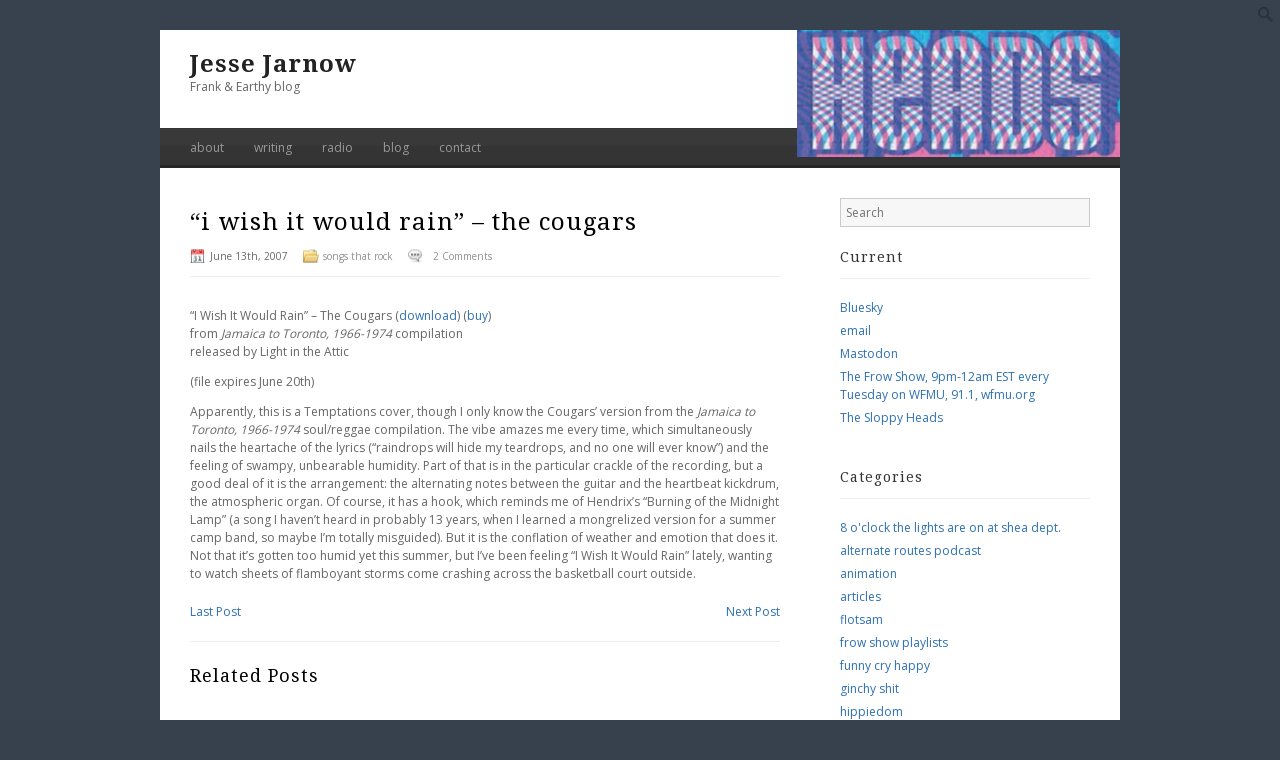

--- FILE ---
content_type: text/html; charset=UTF-8
request_url: https://jessejarnow.com/2007/06/i-wish-it-would-rain-the-cougars/
body_size: 11080
content:
<!DOCTYPE html>

<html xmlns="http://www.w3.org/1999/xhtml" lang="en-US">
<head profile="http://gmpg.org/xfn/11">

<meta http-equiv="Content-Type" content="text/html; charset=UTF-8" />

<title>  &#8220;i wish it would rain&#8221; &#8211; the cougars : Jesse Jarnow</title>
    
<!-- Stylesheet & Favicon -->
<link rel="icon" type="image/png" href="" />
<link rel="stylesheet" type="text/css" href="https://jessejarnow.com/wp-content/themes/minimal-xpert/style.css" />


<link href="//fonts.googleapis.com/css?family=Droid+Serif:regular,bold" rel="stylesheet" type="text/css">
<link href="//fonts.googleapis.com/css?family=Open+Sans:regular,bold" rel="stylesheet" type="text/css">


<!-- WP Head -->
<meta name='robots' content='max-image-preview:large' />
	<style>img:is([sizes="auto" i], [sizes^="auto," i]) { contain-intrinsic-size: 3000px 1500px }</style>
	<link rel='dns-prefetch' href='//ajax.googleapis.com' />
<link rel="alternate" type="application/rss+xml" title="Jesse Jarnow &raquo; &#8220;i wish it would rain&#8221; &#8211; the cougars Comments Feed" href="https://jessejarnow.com/2007/06/i-wish-it-would-rain-the-cougars/feed/" />
<script type="text/javascript">
/* <![CDATA[ */
window._wpemojiSettings = {"baseUrl":"https:\/\/s.w.org\/images\/core\/emoji\/16.0.1\/72x72\/","ext":".png","svgUrl":"https:\/\/s.w.org\/images\/core\/emoji\/16.0.1\/svg\/","svgExt":".svg","source":{"concatemoji":"https:\/\/jessejarnow.com\/wp-includes\/js\/wp-emoji-release.min.js?ver=6.8.3"}};
/*! This file is auto-generated */
!function(s,n){var o,i,e;function c(e){try{var t={supportTests:e,timestamp:(new Date).valueOf()};sessionStorage.setItem(o,JSON.stringify(t))}catch(e){}}function p(e,t,n){e.clearRect(0,0,e.canvas.width,e.canvas.height),e.fillText(t,0,0);var t=new Uint32Array(e.getImageData(0,0,e.canvas.width,e.canvas.height).data),a=(e.clearRect(0,0,e.canvas.width,e.canvas.height),e.fillText(n,0,0),new Uint32Array(e.getImageData(0,0,e.canvas.width,e.canvas.height).data));return t.every(function(e,t){return e===a[t]})}function u(e,t){e.clearRect(0,0,e.canvas.width,e.canvas.height),e.fillText(t,0,0);for(var n=e.getImageData(16,16,1,1),a=0;a<n.data.length;a++)if(0!==n.data[a])return!1;return!0}function f(e,t,n,a){switch(t){case"flag":return n(e,"\ud83c\udff3\ufe0f\u200d\u26a7\ufe0f","\ud83c\udff3\ufe0f\u200b\u26a7\ufe0f")?!1:!n(e,"\ud83c\udde8\ud83c\uddf6","\ud83c\udde8\u200b\ud83c\uddf6")&&!n(e,"\ud83c\udff4\udb40\udc67\udb40\udc62\udb40\udc65\udb40\udc6e\udb40\udc67\udb40\udc7f","\ud83c\udff4\u200b\udb40\udc67\u200b\udb40\udc62\u200b\udb40\udc65\u200b\udb40\udc6e\u200b\udb40\udc67\u200b\udb40\udc7f");case"emoji":return!a(e,"\ud83e\udedf")}return!1}function g(e,t,n,a){var r="undefined"!=typeof WorkerGlobalScope&&self instanceof WorkerGlobalScope?new OffscreenCanvas(300,150):s.createElement("canvas"),o=r.getContext("2d",{willReadFrequently:!0}),i=(o.textBaseline="top",o.font="600 32px Arial",{});return e.forEach(function(e){i[e]=t(o,e,n,a)}),i}function t(e){var t=s.createElement("script");t.src=e,t.defer=!0,s.head.appendChild(t)}"undefined"!=typeof Promise&&(o="wpEmojiSettingsSupports",i=["flag","emoji"],n.supports={everything:!0,everythingExceptFlag:!0},e=new Promise(function(e){s.addEventListener("DOMContentLoaded",e,{once:!0})}),new Promise(function(t){var n=function(){try{var e=JSON.parse(sessionStorage.getItem(o));if("object"==typeof e&&"number"==typeof e.timestamp&&(new Date).valueOf()<e.timestamp+604800&&"object"==typeof e.supportTests)return e.supportTests}catch(e){}return null}();if(!n){if("undefined"!=typeof Worker&&"undefined"!=typeof OffscreenCanvas&&"undefined"!=typeof URL&&URL.createObjectURL&&"undefined"!=typeof Blob)try{var e="postMessage("+g.toString()+"("+[JSON.stringify(i),f.toString(),p.toString(),u.toString()].join(",")+"));",a=new Blob([e],{type:"text/javascript"}),r=new Worker(URL.createObjectURL(a),{name:"wpTestEmojiSupports"});return void(r.onmessage=function(e){c(n=e.data),r.terminate(),t(n)})}catch(e){}c(n=g(i,f,p,u))}t(n)}).then(function(e){for(var t in e)n.supports[t]=e[t],n.supports.everything=n.supports.everything&&n.supports[t],"flag"!==t&&(n.supports.everythingExceptFlag=n.supports.everythingExceptFlag&&n.supports[t]);n.supports.everythingExceptFlag=n.supports.everythingExceptFlag&&!n.supports.flag,n.DOMReady=!1,n.readyCallback=function(){n.DOMReady=!0}}).then(function(){return e}).then(function(){var e;n.supports.everything||(n.readyCallback(),(e=n.source||{}).concatemoji?t(e.concatemoji):e.wpemoji&&e.twemoji&&(t(e.twemoji),t(e.wpemoji)))}))}((window,document),window._wpemojiSettings);
/* ]]> */
</script>
<style id='wp-emoji-styles-inline-css' type='text/css'>

	img.wp-smiley, img.emoji {
		display: inline !important;
		border: none !important;
		box-shadow: none !important;
		height: 1em !important;
		width: 1em !important;
		margin: 0 0.07em !important;
		vertical-align: -0.1em !important;
		background: none !important;
		padding: 0 !important;
	}
</style>
<link rel='stylesheet' id='wp-block-library-css' href='https://jessejarnow.com/wp-includes/css/dist/block-library/style.min.css?ver=6.8.3' type='text/css' media='all' />
<style id='classic-theme-styles-inline-css' type='text/css'>
/*! This file is auto-generated */
.wp-block-button__link{color:#fff;background-color:#32373c;border-radius:9999px;box-shadow:none;text-decoration:none;padding:calc(.667em + 2px) calc(1.333em + 2px);font-size:1.125em}.wp-block-file__button{background:#32373c;color:#fff;text-decoration:none}
</style>
<style id='global-styles-inline-css' type='text/css'>
:root{--wp--preset--aspect-ratio--square: 1;--wp--preset--aspect-ratio--4-3: 4/3;--wp--preset--aspect-ratio--3-4: 3/4;--wp--preset--aspect-ratio--3-2: 3/2;--wp--preset--aspect-ratio--2-3: 2/3;--wp--preset--aspect-ratio--16-9: 16/9;--wp--preset--aspect-ratio--9-16: 9/16;--wp--preset--color--black: #000000;--wp--preset--color--cyan-bluish-gray: #abb8c3;--wp--preset--color--white: #ffffff;--wp--preset--color--pale-pink: #f78da7;--wp--preset--color--vivid-red: #cf2e2e;--wp--preset--color--luminous-vivid-orange: #ff6900;--wp--preset--color--luminous-vivid-amber: #fcb900;--wp--preset--color--light-green-cyan: #7bdcb5;--wp--preset--color--vivid-green-cyan: #00d084;--wp--preset--color--pale-cyan-blue: #8ed1fc;--wp--preset--color--vivid-cyan-blue: #0693e3;--wp--preset--color--vivid-purple: #9b51e0;--wp--preset--gradient--vivid-cyan-blue-to-vivid-purple: linear-gradient(135deg,rgba(6,147,227,1) 0%,rgb(155,81,224) 100%);--wp--preset--gradient--light-green-cyan-to-vivid-green-cyan: linear-gradient(135deg,rgb(122,220,180) 0%,rgb(0,208,130) 100%);--wp--preset--gradient--luminous-vivid-amber-to-luminous-vivid-orange: linear-gradient(135deg,rgba(252,185,0,1) 0%,rgba(255,105,0,1) 100%);--wp--preset--gradient--luminous-vivid-orange-to-vivid-red: linear-gradient(135deg,rgba(255,105,0,1) 0%,rgb(207,46,46) 100%);--wp--preset--gradient--very-light-gray-to-cyan-bluish-gray: linear-gradient(135deg,rgb(238,238,238) 0%,rgb(169,184,195) 100%);--wp--preset--gradient--cool-to-warm-spectrum: linear-gradient(135deg,rgb(74,234,220) 0%,rgb(151,120,209) 20%,rgb(207,42,186) 40%,rgb(238,44,130) 60%,rgb(251,105,98) 80%,rgb(254,248,76) 100%);--wp--preset--gradient--blush-light-purple: linear-gradient(135deg,rgb(255,206,236) 0%,rgb(152,150,240) 100%);--wp--preset--gradient--blush-bordeaux: linear-gradient(135deg,rgb(254,205,165) 0%,rgb(254,45,45) 50%,rgb(107,0,62) 100%);--wp--preset--gradient--luminous-dusk: linear-gradient(135deg,rgb(255,203,112) 0%,rgb(199,81,192) 50%,rgb(65,88,208) 100%);--wp--preset--gradient--pale-ocean: linear-gradient(135deg,rgb(255,245,203) 0%,rgb(182,227,212) 50%,rgb(51,167,181) 100%);--wp--preset--gradient--electric-grass: linear-gradient(135deg,rgb(202,248,128) 0%,rgb(113,206,126) 100%);--wp--preset--gradient--midnight: linear-gradient(135deg,rgb(2,3,129) 0%,rgb(40,116,252) 100%);--wp--preset--font-size--small: 13px;--wp--preset--font-size--medium: 20px;--wp--preset--font-size--large: 36px;--wp--preset--font-size--x-large: 42px;--wp--preset--spacing--20: 0.44rem;--wp--preset--spacing--30: 0.67rem;--wp--preset--spacing--40: 1rem;--wp--preset--spacing--50: 1.5rem;--wp--preset--spacing--60: 2.25rem;--wp--preset--spacing--70: 3.38rem;--wp--preset--spacing--80: 5.06rem;--wp--preset--shadow--natural: 6px 6px 9px rgba(0, 0, 0, 0.2);--wp--preset--shadow--deep: 12px 12px 50px rgba(0, 0, 0, 0.4);--wp--preset--shadow--sharp: 6px 6px 0px rgba(0, 0, 0, 0.2);--wp--preset--shadow--outlined: 6px 6px 0px -3px rgba(255, 255, 255, 1), 6px 6px rgba(0, 0, 0, 1);--wp--preset--shadow--crisp: 6px 6px 0px rgba(0, 0, 0, 1);}:where(.is-layout-flex){gap: 0.5em;}:where(.is-layout-grid){gap: 0.5em;}body .is-layout-flex{display: flex;}.is-layout-flex{flex-wrap: wrap;align-items: center;}.is-layout-flex > :is(*, div){margin: 0;}body .is-layout-grid{display: grid;}.is-layout-grid > :is(*, div){margin: 0;}:where(.wp-block-columns.is-layout-flex){gap: 2em;}:where(.wp-block-columns.is-layout-grid){gap: 2em;}:where(.wp-block-post-template.is-layout-flex){gap: 1.25em;}:where(.wp-block-post-template.is-layout-grid){gap: 1.25em;}.has-black-color{color: var(--wp--preset--color--black) !important;}.has-cyan-bluish-gray-color{color: var(--wp--preset--color--cyan-bluish-gray) !important;}.has-white-color{color: var(--wp--preset--color--white) !important;}.has-pale-pink-color{color: var(--wp--preset--color--pale-pink) !important;}.has-vivid-red-color{color: var(--wp--preset--color--vivid-red) !important;}.has-luminous-vivid-orange-color{color: var(--wp--preset--color--luminous-vivid-orange) !important;}.has-luminous-vivid-amber-color{color: var(--wp--preset--color--luminous-vivid-amber) !important;}.has-light-green-cyan-color{color: var(--wp--preset--color--light-green-cyan) !important;}.has-vivid-green-cyan-color{color: var(--wp--preset--color--vivid-green-cyan) !important;}.has-pale-cyan-blue-color{color: var(--wp--preset--color--pale-cyan-blue) !important;}.has-vivid-cyan-blue-color{color: var(--wp--preset--color--vivid-cyan-blue) !important;}.has-vivid-purple-color{color: var(--wp--preset--color--vivid-purple) !important;}.has-black-background-color{background-color: var(--wp--preset--color--black) !important;}.has-cyan-bluish-gray-background-color{background-color: var(--wp--preset--color--cyan-bluish-gray) !important;}.has-white-background-color{background-color: var(--wp--preset--color--white) !important;}.has-pale-pink-background-color{background-color: var(--wp--preset--color--pale-pink) !important;}.has-vivid-red-background-color{background-color: var(--wp--preset--color--vivid-red) !important;}.has-luminous-vivid-orange-background-color{background-color: var(--wp--preset--color--luminous-vivid-orange) !important;}.has-luminous-vivid-amber-background-color{background-color: var(--wp--preset--color--luminous-vivid-amber) !important;}.has-light-green-cyan-background-color{background-color: var(--wp--preset--color--light-green-cyan) !important;}.has-vivid-green-cyan-background-color{background-color: var(--wp--preset--color--vivid-green-cyan) !important;}.has-pale-cyan-blue-background-color{background-color: var(--wp--preset--color--pale-cyan-blue) !important;}.has-vivid-cyan-blue-background-color{background-color: var(--wp--preset--color--vivid-cyan-blue) !important;}.has-vivid-purple-background-color{background-color: var(--wp--preset--color--vivid-purple) !important;}.has-black-border-color{border-color: var(--wp--preset--color--black) !important;}.has-cyan-bluish-gray-border-color{border-color: var(--wp--preset--color--cyan-bluish-gray) !important;}.has-white-border-color{border-color: var(--wp--preset--color--white) !important;}.has-pale-pink-border-color{border-color: var(--wp--preset--color--pale-pink) !important;}.has-vivid-red-border-color{border-color: var(--wp--preset--color--vivid-red) !important;}.has-luminous-vivid-orange-border-color{border-color: var(--wp--preset--color--luminous-vivid-orange) !important;}.has-luminous-vivid-amber-border-color{border-color: var(--wp--preset--color--luminous-vivid-amber) !important;}.has-light-green-cyan-border-color{border-color: var(--wp--preset--color--light-green-cyan) !important;}.has-vivid-green-cyan-border-color{border-color: var(--wp--preset--color--vivid-green-cyan) !important;}.has-pale-cyan-blue-border-color{border-color: var(--wp--preset--color--pale-cyan-blue) !important;}.has-vivid-cyan-blue-border-color{border-color: var(--wp--preset--color--vivid-cyan-blue) !important;}.has-vivid-purple-border-color{border-color: var(--wp--preset--color--vivid-purple) !important;}.has-vivid-cyan-blue-to-vivid-purple-gradient-background{background: var(--wp--preset--gradient--vivid-cyan-blue-to-vivid-purple) !important;}.has-light-green-cyan-to-vivid-green-cyan-gradient-background{background: var(--wp--preset--gradient--light-green-cyan-to-vivid-green-cyan) !important;}.has-luminous-vivid-amber-to-luminous-vivid-orange-gradient-background{background: var(--wp--preset--gradient--luminous-vivid-amber-to-luminous-vivid-orange) !important;}.has-luminous-vivid-orange-to-vivid-red-gradient-background{background: var(--wp--preset--gradient--luminous-vivid-orange-to-vivid-red) !important;}.has-very-light-gray-to-cyan-bluish-gray-gradient-background{background: var(--wp--preset--gradient--very-light-gray-to-cyan-bluish-gray) !important;}.has-cool-to-warm-spectrum-gradient-background{background: var(--wp--preset--gradient--cool-to-warm-spectrum) !important;}.has-blush-light-purple-gradient-background{background: var(--wp--preset--gradient--blush-light-purple) !important;}.has-blush-bordeaux-gradient-background{background: var(--wp--preset--gradient--blush-bordeaux) !important;}.has-luminous-dusk-gradient-background{background: var(--wp--preset--gradient--luminous-dusk) !important;}.has-pale-ocean-gradient-background{background: var(--wp--preset--gradient--pale-ocean) !important;}.has-electric-grass-gradient-background{background: var(--wp--preset--gradient--electric-grass) !important;}.has-midnight-gradient-background{background: var(--wp--preset--gradient--midnight) !important;}.has-small-font-size{font-size: var(--wp--preset--font-size--small) !important;}.has-medium-font-size{font-size: var(--wp--preset--font-size--medium) !important;}.has-large-font-size{font-size: var(--wp--preset--font-size--large) !important;}.has-x-large-font-size{font-size: var(--wp--preset--font-size--x-large) !important;}
:where(.wp-block-post-template.is-layout-flex){gap: 1.25em;}:where(.wp-block-post-template.is-layout-grid){gap: 1.25em;}
:where(.wp-block-columns.is-layout-flex){gap: 2em;}:where(.wp-block-columns.is-layout-grid){gap: 2em;}
:root :where(.wp-block-pullquote){font-size: 1.5em;line-height: 1.6;}
</style>
<link rel='stylesheet' id='wp-components-css' href='https://jessejarnow.com/wp-includes/css/dist/components/style.min.css?ver=6.8.3' type='text/css' media='all' />
<link rel='stylesheet' id='godaddy-styles-css' href='https://jessejarnow.com/wp-content/mu-plugins/vendor/wpex/godaddy-launch/includes/Dependencies/GoDaddy/Styles/build/latest.css?ver=2.0.2' type='text/css' media='all' />
<script type="text/javascript" src="http://ajax.googleapis.com/ajax/libs/jquery/1.4.2/jquery.min.js?ver=1.4.2" id="jquery-js"></script>
<script type="text/javascript" id="dlm-public-js-extra">
/* <![CDATA[ */
var dlmVars = {"logStatus":"enabled","jsErrorLogging":{"status":"","url":"https:\/\/jessejarnow.com\/wp-admin\/admin-ajax.php","nonce":"6a6149a530","action":"log_js_errors"}};
/* ]]> */
</script>
<script type="text/javascript" src="https://jessejarnow.com/wp-content/plugins/debug-log-manager/assets/js/public.js?ver=2.4.3" id="dlm-public-js"></script>
<script type="text/javascript" src="https://jessejarnow.com/wp-content/themes/minimal-xpert/js/sliding_effect.js?ver=6.8.3" id="sliding effect-js"></script>
<script type="text/javascript" src="https://jessejarnow.com/wp-content/themes/minimal-xpert/js/superfish.js?ver=6.8.3" id="superfish-js"></script>
<script type="text/javascript" src="https://jessejarnow.com/wp-content/themes/minimal-xpert/js/supersubs.js?ver=6.8.3" id="supersubs-js"></script>
<link rel="https://api.w.org/" href="https://jessejarnow.com/wp-json/" /><link rel="alternate" title="JSON" type="application/json" href="https://jessejarnow.com/wp-json/wp/v2/posts/459" /><link rel="EditURI" type="application/rsd+xml" title="RSD" href="https://jessejarnow.com/xmlrpc.php?rsd" />
<meta name="generator" content="WordPress 6.8.3" />
<link rel="canonical" href="https://jessejarnow.com/2007/06/i-wish-it-would-rain-the-cougars/" />
<link rel='shortlink' href='https://jessejarnow.com/?p=459' />
<link rel="alternate" title="oEmbed (JSON)" type="application/json+oembed" href="https://jessejarnow.com/wp-json/oembed/1.0/embed?url=https%3A%2F%2Fjessejarnow.com%2F2007%2F06%2Fi-wish-it-would-rain-the-cougars%2F" />
<link rel="alternate" title="oEmbed (XML)" type="text/xml+oembed" href="https://jessejarnow.com/wp-json/oembed/1.0/embed?url=https%3A%2F%2Fjessejarnow.com%2F2007%2F06%2Fi-wish-it-would-rain-the-cougars%2F&#038;format=xml" />
<style type="text/css" id="custom-background-css">
body.custom-background { background-color: #36414d; }
</style>
	
<script type="text/javascript" charset="utf-8">
jQuery(function($){
	$(document).ready(function(){
		$('.opacity').css('opacity',1).hover(
		function() {
			$(this).fadeTo(250,0.5);},
		function() {
			$(this).fadeTo(600,1);
		} );
	// sliding links
		slide(".sub-menu", 20, 15, 10, .5);
		slide(".footer-box", 5, 0, 150, .8);
	// superFish
	$('ul.sf-menu').supersubs({
		minWidth:    18, // minimum width of sub-menus in em units
		maxWidth:    40, // maximum width of sub-menus in em units
		extraWidth:  1 // extra width can ensure lines don't sometimes turn over
     })
    	.superfish(); // call supersubs first, then superfish
	});
});
</script>


</head>

<body class="wp-singular post-template-default single single-post postid-459 single-format-standard custom-background wp-theme-minimal-xpert">
<div id="wrap">
	<div id="header" class="clearfix">
    	<div id="logo">
        	        	        	<h2><a href="https://jessejarnow.com/" title="Jesse Jarnow" rel="home">Jesse Jarnow</a></h2>
              
            <p>Frank &amp; Earthy blog</p>
                    </div>
        <!-- END logo -->
        <div class="clear"></div>
</div><!-- END header -->





<div id="bannerimg">
	<a href="https://www.dacapopress.com/titles/jesse-jarnow/heads/9780306822568/" title="Jesse Jarnow" rel="homepage">
		<img src="https://jessejarnow.com/wp-content/uploads/2016/03/headstitle.png" alt="Jesse Jarnow" />
	</a>
</div>  








<div id="navigation" class="clearfix">
			<div class="menu-menu-container"><ul id="menu-menu" class="sf-menu"><li id="menu-item-1120" class="menu-item menu-item-type-post_type menu-item-object-page menu-item-1120"><a href="https://jessejarnow.com/about/">about</a></li>
<li id="menu-item-1124" class="menu-item menu-item-type-post_type menu-item-object-page menu-item-1124"><a href="https://jessejarnow.com/writing/">writing</a></li>
<li id="menu-item-980" class="menu-item menu-item-type-taxonomy menu-item-object-category menu-item-980"><a href="https://jessejarnow.com/category/frow-show-playlists/">radio</a></li>
<li id="menu-item-985" class="menu-item menu-item-type-post_type menu-item-object-page menu-item-985"><a href="https://jessejarnow.com/blog/">blog</a></li>
<li id="menu-item-943" class="menu-item menu-item-type-post_type menu-item-object-page menu-item-943"><a href="https://jessejarnow.com/contact/">contact</a></li>
</ul></div></div>
<!-- END navigation -->  

<div id="main">
	<div id="post-content">  
    <div class="single-entry clearfix">
		        
        <h1>&#8220;i wish it would rain&#8221; &#8211; the cougars</h1>
        
			<div class="post-entry-meta">
                <span class="meta-date">June 13th, 2007</span><span class="meta-category"><a href="https://jessejarnow.com/category/songs-that-rock/" rel="category tag">songs that rock</a></span><span class="meta-comments"><a href="https://jessejarnow.com/2007/06/i-wish-it-would-rain-the-cougars/#comments">2 Comments</a></span>
            </div>
            <!-- END post-entry-meta -->
        		<p>&#8220;I Wish It Would Rain&#8221; &#8211; The Cougars (<a href="http://download.yousendit.com/1C314D3E1675843E">download</a>) (<a href="http://ax.phobos.apple.com.edgesuite.net/WebObjects/MZStoreServices.woa/wa/itmsSearchDisplayUrl?desc=Cougars+-+Jamaica+to+Toronto%3A+Soul+Funk+%26+Reggae+1967-1974+-+I+Wish+It+Would+Rain&amp;WOURLEncoding=ISO8859_1&amp;lang=1&amp;url=http%3A%2F%2Fphobos.apple.com%2FWebObjects%2FMZStore.woa%2Fwa%2FviewAlbum%3Fi%3D164091764%26id%3D164091522%26s%3D143441">buy</a>)<br />
from <em>Jamaica to Toronto, 1966-1974</em> compilation<br />
released by Light in the Attic</p>
<p>(file expires June 20th)</p>
<p>Apparently, this is a Temptations cover, though I only know the Cougars&#8217; version from the <em>Jamaica to Toronto, 1966-1974</em> soul/reggae compilation. The vibe amazes me every time, which simultaneously nails the heartache of the lyrics (&#8220;raindrops will hide my teardrops, and no one will ever know&#8221;) and the feeling of swampy, unbearable humidity. Part of that is in the particular crackle of the recording, but a good deal of it is the arrangement: the alternating notes between the guitar and the heartbeat kickdrum, the atmospheric organ. Of course, it has a hook, which reminds me of Hendrix&#8217;s &#8220;Burning of the Midnight Lamp&#8221; (a song I haven&#8217;t heard in probably 13 years, when I learned a mongrelized version for a summer camp band, so maybe I&#8217;m totally misguided). But it is the conflation of weather and emotion that does it. Not that it&#8217;s gotten too humid yet this summer, but I&#8217;ve been feeling &#8220;I Wish It Would Rain&#8221; lately, wanting to watch sheets of flamboyant storms come crashing across the basketball court outside.</p>
        <div class="clear"></div>

        
               
       		<div id="single-nav" class="clearfix">
			<div id="single-nav-left"><a href="https://jessejarnow.com/2007/05/the-faders-garcia-issue-mountains-of-the-moon-grateful-dead/" rel="prev">Last Post</a></div>
		<div id="single-nav-right"><a href="https://jessejarnow.com/2007/06/goodnight-irene-little-richard/" rel="next">Next Post</a></div>
        </div>
        <!-- END single-nav -->
		
         
        <div class="post-entry-bottom">
                <!-- END post-category -->
        </div>
        <!-- END post-entry-bottom -->
        
        
        </div>
        <!-- END post-entry -->
				
        
                
                <div id="related-posts" class="clearfix">
		<h3>Related Posts</h3>
			
  		                			                 			                 			 	</div><!-- END related-posts -->
    <div class="clear"></div>
                    
	
<!-- You can start editing here. -->
<div id="commentsbox">
<h3 id="comments">2 Comments</h3>

<ol class="commentlist">
	<li class="comment even thread-even depth-1" id="li-comment-343">
		<div id="comment-343" class="comment-body">
        		<div class="comment-avatar">
					<img alt='' src='https://secure.gravatar.com/avatar/037ebe52b5175c6d81a6cf0ea9fc94047254a4bce640910ac7cbfceb0e8e00a2?s=50&#038;d=mm&#038;r=g' srcset='https://secure.gravatar.com/avatar/037ebe52b5175c6d81a6cf0ea9fc94047254a4bce640910ac7cbfceb0e8e00a2?s=100&#038;d=mm&#038;r=g 2x' class='avatar avatar-50 photo' height='50' width='50' loading='lazy' decoding='async'/>                </div>
                <!-- END avatar -->
					<div class="comment-author vcard">
				<cite class="fn">benny b</cite> <span class="says">says:</span> - <span class="comment-reply"><a rel="nofollow" class="comment-reply-link" href="https://jessejarnow.com/2007/06/i-wish-it-would-rain-the-cougars/?replytocom=343#respond" data-commentid="343" data-postid="459" data-belowelement="comment-343" data-respondelement="respond" data-replyto="Reply to benny b" aria-label="Reply to benny b">reply</a></span>
			</div>
            <!-- END comment-author vcard -->
			
			<div class="comment-meta commentmetadata">
				<a href="https://jessejarnow.com/2007/06/i-wish-it-would-rain-the-cougars/#comment-343">June 13, 2007 at 6:32 pm</a>
							</div>
            <!-- END comment-meta commentmetadata -->

			<p>How dare you call our version &#8220;mongrelized&#8221;&#8230; What about my sweet wah wah solo? What about those fatty keyboard chops? What about your one-note solos? I admit, our look needed a little work, but the performances were fuckin jammin.</p>
		</div>
        <!-- END comment -->
</li><!-- #comment-## -->
	<li class="comment odd alt thread-odd thread-alt depth-1" id="li-comment-344">
		<div id="comment-344" class="comment-body">
        		<div class="comment-avatar">
					<img alt='' src='https://secure.gravatar.com/avatar/30f5a69a053334b5cbfa476314dd0ecf0ed44ff0e7fe04c714c53dea0f19889e?s=50&#038;d=mm&#038;r=g' srcset='https://secure.gravatar.com/avatar/30f5a69a053334b5cbfa476314dd0ecf0ed44ff0e7fe04c714c53dea0f19889e?s=100&#038;d=mm&#038;r=g 2x' class='avatar avatar-50 photo' height='50' width='50' loading='lazy' decoding='async'/>                </div>
                <!-- END avatar -->
					<div class="comment-author vcard">
				<cite class="fn"><a href="http://www.wunderkammern27.com" class="url" rel="ugc external nofollow">Jesse</a></cite> <span class="says">says:</span> - <span class="comment-reply"><a rel="nofollow" class="comment-reply-link" href="https://jessejarnow.com/2007/06/i-wish-it-would-rain-the-cougars/?replytocom=344#respond" data-commentid="344" data-postid="459" data-belowelement="comment-344" data-respondelement="respond" data-replyto="Reply to Jesse" aria-label="Reply to Jesse">reply</a></span>
			</div>
            <!-- END comment-author vcard -->
			
			<div class="comment-meta commentmetadata">
				<a href="https://jessejarnow.com/2007/06/i-wish-it-would-rain-the-cougars/#comment-344">June 14, 2007 at 9:27 am</a>
							</div>
            <!-- END comment-meta commentmetadata -->

			<p>Well, we certainly fared better at the Nirvana covers. A year or two after our Hendrix jamz, I tried to play along with the original version and discovered that we mutated the time signature in some horrible way. Oh, well. Punk fuckin&#8217; rock.</p>
		</div>
        <!-- END comment -->
</li><!-- #comment-## -->
</ol>

<div class="comment-nav">
	<div class="alignleft"></div>
	<div class="alignright"></div>
</div>
<!-- END comment-navigation -->




<div id="comment-form">

<div id="respond">

<h3 id="comments-respond">Leave A Reply</h3>

<div class="cancel-comment-reply">
<a rel="nofollow" id="cancel-comment-reply-link" href="/2007/06/i-wish-it-would-rain-the-cougars/#respond" style="display:none;">Click here to cancel reply.</a></div>
<!-- END cancel-comment-reply -->


<form action="https://jessejarnow.com/wp-comments-post.php" method="post" id="commentform">

<input type="text" name="author" id="author"  value="Name*" onfocus="if(this.value==this.defaultValue)this.value='';" onblur="if(this.value=='')this.value=this.defaultValue;" size="22" tabindex="1" />
<br />
<input type="text" name="email" id="email" value="Email*" onfocus="if(this.value==this.defaultValue)this.value='';" onblur="if(this.value=='')this.value=this.defaultValue;" size="22" tabindex="2" />
<br />
<input type="text" name="url" id="url" value="Website" onfocus="if(this.value==this.defaultValue)this.value='';" onblur="if(this.value=='')this.value=this.defaultValue;" size="22" tabindex="3" />



<textarea name="comment" id="comment" cols="100%" rows="10" tabindex="4"></textarea>
<br />
<input name="submit" type="submit" id="commentSubmit" tabindex="5" value="Submit" />
<input type='hidden' name='comment_post_ID' value='459' id='comment_post_ID' />
<input type='hidden' name='comment_parent' id='comment_parent' value='0' />
<p style="display: none;"><input type="hidden" id="akismet_comment_nonce" name="akismet_comment_nonce" value="e261aa0701" /></p><p style="display: none !important;" class="akismet-fields-container" data-prefix="ak_"><label>&#916;<textarea name="ak_hp_textarea" cols="45" rows="8" maxlength="100"></textarea></label><input type="hidden" id="ak_js_1" name="ak_js" value="25"/><script>document.getElementById( "ak_js_1" ).setAttribute( "value", ( new Date() ).getTime() );</script></p>
</form>


</div>
<!-- END respond -->
</div>
<!-- END comment-form -->
</div>
<!-- END comments-box -->
  
                
	</div>
	<!-- END post-content -->
            
<div id="sidebar">
	<div class="sidebar-box clearfix"><form role="search" method="get" class="searchform" action="https://jessejarnow.com/">
    <input type="text" size="16" name="s" value="" placeholder="Search" id="search" />
    <input type="submit" id="searchsubmit" value="" />
</form></div><div class="sidebar-box clearfix"><h4>Current</h4>
	<ul class='xoxo blogroll'>
<li><a href="https://bsky.app/profile/bourgwick.bsky.social" target="_blank">Bluesky</a></li>
<li><a href="mailto:jjarnowDELETETHECAPITALLETTERS@well.com">email</a></li>
<li><a href="http://heads.social/@bourgwick">Mastodon</a></li>
<li><a href="http://wfmu.org/playlists/jj">The Frow Show, 9pm-12am EST every Tuesday on WFMU, 91.1, wfmu.org</a></li>
<li><a href="http://sloppyheads.bandcamp.com" target="_blank">The Sloppy Heads</a></li>

	</ul>
</div>
<div class="sidebar-box clearfix"><h4>Categories</h4>
			<ul>
					<li class="cat-item cat-item-3"><a href="https://jessejarnow.com/category/8-oclock-the-lights-are-on-at-shea-dept/">8 o&#039;clock the lights are on at shea dept.</a>
</li>
	<li class="cat-item cat-item-28"><a href="https://jessejarnow.com/category/alternateroutes/">alternate routes podcast</a>
</li>
	<li class="cat-item cat-item-4"><a href="https://jessejarnow.com/category/animation/">animation</a>
</li>
	<li class="cat-item cat-item-5"><a href="https://jessejarnow.com/category/articles/">articles</a>
</li>
	<li class="cat-item cat-item-7"><a href="https://jessejarnow.com/category/flotsam/">flotsam</a>
</li>
	<li class="cat-item cat-item-8"><a href="https://jessejarnow.com/category/frow-show-playlists/">frow show playlists</a>
</li>
	<li class="cat-item cat-item-9"><a href="https://jessejarnow.com/category/funny-cry-happy/">funny cry happy</a>
</li>
	<li class="cat-item cat-item-30"><a href="https://jessejarnow.com/category/ginchy-shit/">ginchy shit</a>
</li>
	<li class="cat-item cat-item-10"><a href="https://jessejarnow.com/category/hippiedom/">hippiedom</a>
</li>
	<li class="cat-item cat-item-11"><a href="https://jessejarnow.com/category/its-got-a-good-beat/">it&#039;s got a good beat!</a>
</li>
	<li class="cat-item cat-item-12"><a href="https://jessejarnow.com/category/linkage/">linkage</a>
</li>
	<li class="cat-item cat-item-13"><a href="https://jessejarnow.com/category/live-jamz/">live jamz</a>
</li>
	<li class="cat-item cat-item-14"><a href="https://jessejarnow.com/category/micro-fiction/">micro-fiction</a>
</li>
	<li class="cat-item cat-item-15"><a href="https://jessejarnow.com/category/moving-entertainments/">moving entertainments</a>
</li>
	<li class="cat-item cat-item-16"><a href="https://jessejarnow.com/category/new-polaroids/">new polaroids</a>
</li>
	<li class="cat-item cat-item-17"><a href="https://jessejarnow.com/category/ordovician-archives/">ordovician archives</a>
</li>
	<li class="cat-item cat-item-18"><a href="https://jessejarnow.com/category/radio/">radio</a>
</li>
	<li class="cat-item cat-item-19"><a href="https://jessejarnow.com/category/reading/">reading</a>
</li>
	<li class="cat-item cat-item-20"><a href="https://jessejarnow.com/category/songs-that-rock/">songs that rock</a>
</li>
	<li class="cat-item cat-item-21"><a href="https://jessejarnow.com/category/tragically-hip/">tragically HIP</a>
</li>
	<li class="cat-item cat-item-1"><a href="https://jessejarnow.com/category/uncategorized/">Uncategorized</a>
</li>
	<li class="cat-item cat-item-22"><a href="https://jessejarnow.com/category/useful-things/">useful things</a>
</li>
	<li class="cat-item cat-item-23"><a href="https://jessejarnow.com/category/writing/">writing</a>
</li>
	<li class="cat-item cat-item-24"><a href="https://jessejarnow.com/category/ylt/">ylt</a>
</li>
			</ul>

			</div>
		<div class="sidebar-box clearfix">
		<h4>Recent Posts</h4>
		<ul>
											<li>
					<a href="https://jessejarnow.com/2025/12/deadfreaksunite-1985/">#deadfreaksunite 1985</a>
									</li>
											<li>
					<a href="https://jessejarnow.com/2025/12/ginchy-shit-2025/">ginchy shit, 2025</a>
									</li>
											<li>
					<a href="https://jessejarnow.com/2025/12/a-personal-index-of-setlists-chronologies/">a personal index of setlists &#038; chronologies</a>
									</li>
											<li>
					<a href="https://jessejarnow.com/2025/12/the-modern-lovers-1970-1974/">the modern lovers, 1970-1974</a>
									</li>
											<li>
					<a href="https://jessejarnow.com/2025/12/yo-la-tengo-hanukkah-2025-night-8-setlist/">yo la tengo, hanukkah 2025, night #8 setlist</a>
									</li>
											<li>
					<a href="https://jessejarnow.com/2025/12/yo-la-tengo-hanukkah-2025-night-7-setlist/">yo la tengo, hanukkah 2025, night #7 setlist</a>
									</li>
											<li>
					<a href="https://jessejarnow.com/2025/12/yo-la-tengo-hanukkah-2025-night-6-setlist/">yo la tengo, hanukkah 2025, night #6 setlist</a>
									</li>
											<li>
					<a href="https://jessejarnow.com/2025/12/yo-la-tengo-hanukkah-2025-night-5-setlist/">yo la tengo, hanukkah 2025, night #5 setlist</a>
									</li>
											<li>
					<a href="https://jessejarnow.com/2025/12/yo-la-tengo-hanukkah-2025-night-4-setlist/">yo la tengo, hanukkah 2025, night #4 setlist</a>
									</li>
											<li>
					<a href="https://jessejarnow.com/2025/12/yo-la-tengo-hanukkah-2025-night-3-setlist/">yo la tengo, hanukkah 2025, night #3 setlist</a>
									</li>
					</ul>

		</div><div class="sidebar-box clearfix">			<div class="textwidget"><h4><a class="rsswidget" href="https://jessejarnow.com/?feed=atom" title="Syndicate this content"><img style="border: 0pt none;" src="https://jessejarnow.com/wp-includes/images/rss.png" alt="RSS" height="14" width="14"></a> <a class="rsswidget" href="https://jessejarnow.com/?feed=atom" title="Just another WordPress site">Subscribe to this blog’s feed</a></h4></div>
		</div><div class="sidebar-box clearfix"><h4>Archives</h4>
			<ul>
					<li><a href='https://jessejarnow.com/2025/12/'>December 2025</a></li>
	<li><a href='https://jessejarnow.com/2025/01/'>January 2025</a></li>
	<li><a href='https://jessejarnow.com/2024/12/'>December 2024</a></li>
	<li><a href='https://jessejarnow.com/2024/04/'>April 2024</a></li>
	<li><a href='https://jessejarnow.com/2024/01/'>January 2024</a></li>
	<li><a href='https://jessejarnow.com/2023/12/'>December 2023</a></li>
	<li><a href='https://jessejarnow.com/2023/01/'>January 2023</a></li>
	<li><a href='https://jessejarnow.com/2022/12/'>December 2022</a></li>
	<li><a href='https://jessejarnow.com/2022/01/'>January 2022</a></li>
	<li><a href='https://jessejarnow.com/2021/12/'>December 2021</a></li>
	<li><a href='https://jessejarnow.com/2021/11/'>November 2021</a></li>
	<li><a href='https://jessejarnow.com/2021/10/'>October 2021</a></li>
	<li><a href='https://jessejarnow.com/2021/09/'>September 2021</a></li>
	<li><a href='https://jessejarnow.com/2020/12/'>December 2020</a></li>
	<li><a href='https://jessejarnow.com/2020/10/'>October 2020</a></li>
	<li><a href='https://jessejarnow.com/2020/05/'>May 2020</a></li>
	<li><a href='https://jessejarnow.com/2020/02/'>February 2020</a></li>
	<li><a href='https://jessejarnow.com/2020/01/'>January 2020</a></li>
	<li><a href='https://jessejarnow.com/2019/12/'>December 2019</a></li>
	<li><a href='https://jessejarnow.com/2019/08/'>August 2019</a></li>
	<li><a href='https://jessejarnow.com/2019/07/'>July 2019</a></li>
	<li><a href='https://jessejarnow.com/2019/01/'>January 2019</a></li>
	<li><a href='https://jessejarnow.com/2018/12/'>December 2018</a></li>
	<li><a href='https://jessejarnow.com/2018/10/'>October 2018</a></li>
	<li><a href='https://jessejarnow.com/2018/09/'>September 2018</a></li>
	<li><a href='https://jessejarnow.com/2018/08/'>August 2018</a></li>
	<li><a href='https://jessejarnow.com/2018/06/'>June 2018</a></li>
	<li><a href='https://jessejarnow.com/2017/12/'>December 2017</a></li>
	<li><a href='https://jessejarnow.com/2017/04/'>April 2017</a></li>
	<li><a href='https://jessejarnow.com/2016/12/'>December 2016</a></li>
	<li><a href='https://jessejarnow.com/2016/04/'>April 2016</a></li>
	<li><a href='https://jessejarnow.com/2015/12/'>December 2015</a></li>
	<li><a href='https://jessejarnow.com/2014/12/'>December 2014</a></li>
	<li><a href='https://jessejarnow.com/2014/06/'>June 2014</a></li>
	<li><a href='https://jessejarnow.com/2014/02/'>February 2014</a></li>
	<li><a href='https://jessejarnow.com/2013/12/'>December 2013</a></li>
	<li><a href='https://jessejarnow.com/2013/06/'>June 2013</a></li>
	<li><a href='https://jessejarnow.com/2013/04/'>April 2013</a></li>
	<li><a href='https://jessejarnow.com/2013/03/'>March 2013</a></li>
	<li><a href='https://jessejarnow.com/2013/02/'>February 2013</a></li>
	<li><a href='https://jessejarnow.com/2013/01/'>January 2013</a></li>
	<li><a href='https://jessejarnow.com/2012/12/'>December 2012</a></li>
	<li><a href='https://jessejarnow.com/2012/11/'>November 2012</a></li>
	<li><a href='https://jessejarnow.com/2012/10/'>October 2012</a></li>
	<li><a href='https://jessejarnow.com/2012/09/'>September 2012</a></li>
	<li><a href='https://jessejarnow.com/2012/08/'>August 2012</a></li>
	<li><a href='https://jessejarnow.com/2012/07/'>July 2012</a></li>
	<li><a href='https://jessejarnow.com/2012/06/'>June 2012</a></li>
	<li><a href='https://jessejarnow.com/2012/05/'>May 2012</a></li>
	<li><a href='https://jessejarnow.com/2012/04/'>April 2012</a></li>
	<li><a href='https://jessejarnow.com/2012/03/'>March 2012</a></li>
	<li><a href='https://jessejarnow.com/2012/02/'>February 2012</a></li>
	<li><a href='https://jessejarnow.com/2012/01/'>January 2012</a></li>
	<li><a href='https://jessejarnow.com/2011/12/'>December 2011</a></li>
	<li><a href='https://jessejarnow.com/2011/11/'>November 2011</a></li>
	<li><a href='https://jessejarnow.com/2011/10/'>October 2011</a></li>
	<li><a href='https://jessejarnow.com/2011/09/'>September 2011</a></li>
	<li><a href='https://jessejarnow.com/2011/08/'>August 2011</a></li>
	<li><a href='https://jessejarnow.com/2011/07/'>July 2011</a></li>
	<li><a href='https://jessejarnow.com/2011/06/'>June 2011</a></li>
	<li><a href='https://jessejarnow.com/2011/05/'>May 2011</a></li>
	<li><a href='https://jessejarnow.com/2011/04/'>April 2011</a></li>
	<li><a href='https://jessejarnow.com/2011/03/'>March 2011</a></li>
	<li><a href='https://jessejarnow.com/2011/02/'>February 2011</a></li>
	<li><a href='https://jessejarnow.com/2011/01/'>January 2011</a></li>
	<li><a href='https://jessejarnow.com/2010/12/'>December 2010</a></li>
	<li><a href='https://jessejarnow.com/2010/11/'>November 2010</a></li>
	<li><a href='https://jessejarnow.com/2010/10/'>October 2010</a></li>
	<li><a href='https://jessejarnow.com/2010/09/'>September 2010</a></li>
	<li><a href='https://jessejarnow.com/2010/08/'>August 2010</a></li>
	<li><a href='https://jessejarnow.com/2010/07/'>July 2010</a></li>
	<li><a href='https://jessejarnow.com/2010/06/'>June 2010</a></li>
	<li><a href='https://jessejarnow.com/2010/05/'>May 2010</a></li>
	<li><a href='https://jessejarnow.com/2010/04/'>April 2010</a></li>
	<li><a href='https://jessejarnow.com/2010/03/'>March 2010</a></li>
	<li><a href='https://jessejarnow.com/2010/02/'>February 2010</a></li>
	<li><a href='https://jessejarnow.com/2010/01/'>January 2010</a></li>
	<li><a href='https://jessejarnow.com/2009/12/'>December 2009</a></li>
	<li><a href='https://jessejarnow.com/2009/11/'>November 2009</a></li>
	<li><a href='https://jessejarnow.com/2009/10/'>October 2009</a></li>
	<li><a href='https://jessejarnow.com/2009/09/'>September 2009</a></li>
	<li><a href='https://jessejarnow.com/2009/08/'>August 2009</a></li>
	<li><a href='https://jessejarnow.com/2009/07/'>July 2009</a></li>
	<li><a href='https://jessejarnow.com/2009/06/'>June 2009</a></li>
	<li><a href='https://jessejarnow.com/2009/05/'>May 2009</a></li>
	<li><a href='https://jessejarnow.com/2009/04/'>April 2009</a></li>
	<li><a href='https://jessejarnow.com/2009/03/'>March 2009</a></li>
	<li><a href='https://jessejarnow.com/2009/02/'>February 2009</a></li>
	<li><a href='https://jessejarnow.com/2009/01/'>January 2009</a></li>
	<li><a href='https://jessejarnow.com/2008/12/'>December 2008</a></li>
	<li><a href='https://jessejarnow.com/2008/11/'>November 2008</a></li>
	<li><a href='https://jessejarnow.com/2008/10/'>October 2008</a></li>
	<li><a href='https://jessejarnow.com/2008/09/'>September 2008</a></li>
	<li><a href='https://jessejarnow.com/2008/08/'>August 2008</a></li>
	<li><a href='https://jessejarnow.com/2008/07/'>July 2008</a></li>
	<li><a href='https://jessejarnow.com/2008/06/'>June 2008</a></li>
	<li><a href='https://jessejarnow.com/2008/05/'>May 2008</a></li>
	<li><a href='https://jessejarnow.com/2008/04/'>April 2008</a></li>
	<li><a href='https://jessejarnow.com/2008/03/'>March 2008</a></li>
	<li><a href='https://jessejarnow.com/2008/02/'>February 2008</a></li>
	<li><a href='https://jessejarnow.com/2008/01/'>January 2008</a></li>
	<li><a href='https://jessejarnow.com/2007/12/'>December 2007</a></li>
	<li><a href='https://jessejarnow.com/2007/11/'>November 2007</a></li>
	<li><a href='https://jessejarnow.com/2007/10/'>October 2007</a></li>
	<li><a href='https://jessejarnow.com/2007/09/'>September 2007</a></li>
	<li><a href='https://jessejarnow.com/2007/08/'>August 2007</a></li>
	<li><a href='https://jessejarnow.com/2007/07/'>July 2007</a></li>
	<li><a href='https://jessejarnow.com/2007/06/'>June 2007</a></li>
	<li><a href='https://jessejarnow.com/2007/05/'>May 2007</a></li>
	<li><a href='https://jessejarnow.com/2007/04/'>April 2007</a></li>
	<li><a href='https://jessejarnow.com/2007/03/'>March 2007</a></li>
	<li><a href='https://jessejarnow.com/2007/02/'>February 2007</a></li>
	<li><a href='https://jessejarnow.com/2007/01/'>January 2007</a></li>
	<li><a href='https://jessejarnow.com/2006/12/'>December 2006</a></li>
	<li><a href='https://jessejarnow.com/2006/11/'>November 2006</a></li>
	<li><a href='https://jessejarnow.com/2006/10/'>October 2006</a></li>
	<li><a href='https://jessejarnow.com/2006/09/'>September 2006</a></li>
	<li><a href='https://jessejarnow.com/2006/08/'>August 2006</a></li>
	<li><a href='https://jessejarnow.com/2006/07/'>July 2006</a></li>
	<li><a href='https://jessejarnow.com/2006/06/'>June 2006</a></li>
	<li><a href='https://jessejarnow.com/2006/05/'>May 2006</a></li>
	<li><a href='https://jessejarnow.com/2006/04/'>April 2006</a></li>
	<li><a href='https://jessejarnow.com/2006/03/'>March 2006</a></li>
	<li><a href='https://jessejarnow.com/2006/02/'>February 2006</a></li>
	<li><a href='https://jessejarnow.com/2006/01/'>January 2006</a></li>
	<li><a href='https://jessejarnow.com/2005/12/'>December 2005</a></li>
	<li><a href='https://jessejarnow.com/2005/11/'>November 2005</a></li>
	<li><a href='https://jessejarnow.com/2005/09/'>September 2005</a></li>
	<li><a href='https://jessejarnow.com/2005/08/'>August 2005</a></li>
	<li><a href='https://jessejarnow.com/2005/07/'>July 2005</a></li>
	<li><a href='https://jessejarnow.com/2005/06/'>June 2005</a></li>
	<li><a href='https://jessejarnow.com/2005/05/'>May 2005</a></li>
	<li><a href='https://jessejarnow.com/2005/04/'>April 2005</a></li>
	<li><a href='https://jessejarnow.com/2005/03/'>March 2005</a></li>
	<li><a href='https://jessejarnow.com/2005/02/'>February 2005</a></li>
	<li><a href='https://jessejarnow.com/2005/01/'>January 2005</a></li>
	<li><a href='https://jessejarnow.com/2004/12/'>December 2004</a></li>
	<li><a href='https://jessejarnow.com/2004/06/'>June 2004</a></li>
	<li><a href='https://jessejarnow.com/2004/05/'>May 2004</a></li>
	<li><a href='https://jessejarnow.com/2004/04/'>April 2004</a></li>
	<li><a href='https://jessejarnow.com/2004/03/'>March 2004</a></li>
	<li><a href='https://jessejarnow.com/2004/02/'>February 2004</a></li>
	<li><a href='https://jessejarnow.com/2003/10/'>October 2003</a></li>
	<li><a href='https://jessejarnow.com/2003/09/'>September 2003</a></li>
	<li><a href='https://jessejarnow.com/2003/08/'>August 2003</a></li>
			</ul>

			</div></div>
<!-- END sidebar --><div class="clear"></div>
<div class="clear"></div>
</div>
<!-- END main -->
</div>
<!-- END wrap -->


<div id="copyright">
&copy; 2026  Jesse Jarnow | <a href="http://www.seagrapestudios.com/" title="Site by Seagrape Studios" style="color:#666;">Site by Seagrape Studios</a> | 
<a href="http://www.wpexplorer.com/" title="Premium WordPress Themes" class="wpexplorer-link"><img src="https://jessejarnow.com/wp-content/themes/minimal-xpert/images/wpexplorer.png" alt="WPExplorer"/></a>
</div>
<!-- END copyright - theme by WPExplorer.com -->
<!-- WP Footer -->
<script type="speculationrules">
{"prefetch":[{"source":"document","where":{"and":[{"href_matches":"\/*"},{"not":{"href_matches":["\/wp-*.php","\/wp-admin\/*","\/wp-content\/uploads\/*","\/wp-content\/*","\/wp-content\/plugins\/*","\/wp-content\/themes\/minimal-xpert\/*","\/*\\?(.+)"]}},{"not":{"selector_matches":"a[rel~=\"nofollow\"]"}},{"not":{"selector_matches":".no-prefetch, .no-prefetch a"}}]},"eagerness":"conservative"}]}
</script>
<script type="text/javascript" src="https://jessejarnow.com/wp-includes/js/comment-reply.min.js?ver=6.8.3" id="comment-reply-js" async="async" data-wp-strategy="async"></script>
<script defer type="text/javascript" src="https://jessejarnow.com/wp-content/plugins/akismet/_inc/akismet-frontend.js?ver=1762981991" id="akismet-frontend-js"></script>
		<script>'undefined'=== typeof _trfq || (window._trfq = []);'undefined'=== typeof _trfd && (window._trfd=[]),
                _trfd.push({'tccl.baseHost':'secureserver.net'}),
                _trfd.push({'ap':'wpaas_v2'},
                    {'server':'fdad3cd1a637'},
                    {'pod':'c25-prod-p3-us-west-2'},
                                        {'xid':'45317694'},
                    {'wp':'6.8.3'},
                    {'php':'8.2.30'},
                    {'loggedin':'0'},
                    {'cdn':'1'},
                    {'builder':'wp-classic-editor'},
                    {'theme':'minimal-xpert'},
                    {'wds':'0'},
                    {'wp_alloptions_count':'296'},
                    {'wp_alloptions_bytes':'54989'},
                    {'gdl_coming_soon_page':'0'}
                    , {'appid':'704613'}                 );
            var trafficScript = document.createElement('script'); trafficScript.src = 'https://img1.wsimg.com/signals/js/clients/scc-c2/scc-c2.min.js'; window.document.head.appendChild(trafficScript);</script>
		<script>window.addEventListener('click', function (elem) { var _elem$target, _elem$target$dataset, _window, _window$_trfq; return (elem === null || elem === void 0 ? void 0 : (_elem$target = elem.target) === null || _elem$target === void 0 ? void 0 : (_elem$target$dataset = _elem$target.dataset) === null || _elem$target$dataset === void 0 ? void 0 : _elem$target$dataset.eid) && ((_window = window) === null || _window === void 0 ? void 0 : (_window$_trfq = _window._trfq) === null || _window$_trfq === void 0 ? void 0 : _window$_trfq.push(["cmdLogEvent", "click", elem.target.dataset.eid]));});</script>
		<script src='https://img1.wsimg.com/traffic-assets/js/tccl-tti.min.js' onload="window.tti.calculateTTI()"></script>
		
<script type="text/javascript">

  var _gaq = _gaq || [];
  _gaq.push(['_setAccount', 'UA-31953687-1']);
  _gaq.push(['_trackPageview']);

  (function() {
    var ga = document.createElement('script'); ga.type = 'text/javascript'; ga.async = true;
    ga.src = ('https:' == document.location.protocol ? 'https://ssl' : 'http://www') + '.google-analytics.com/ga.js';
    var s = document.getElementsByTagName('script')[0]; s.parentNode.insertBefore(ga, s);
  })();

</script>
</body>
</html>

--- FILE ---
content_type: text/css
request_url: https://jessejarnow.com/wp-content/themes/minimal-xpert/style.css
body_size: 4148
content:
/*
Theme Name: Minimal Xpert
Theme URI: http://www.wpexplorer.com
Description: Minimal Xpert V2 theme by AJ Clarke from <a href="http://www.wpexplorer.com">WPExplorer.com</a>
Author: AJ Clarke
Version: 2.0
License: Theme can be used for any project, but you may not sell it. Attribution must stay in the footer.
*/

/*-----------------------------------------------------------------------------------*
/*Reset
/*-----------------------------------------------------------------------------------*/
* {
    margin: 0;
    padding: 0;
    font-weight: inherit;
    font-style: inherit;
    font-size: 100%;
    font-family: inherit;
    vertical-align: baseline;
}
a img,
a {
    outline: 0;
    border: 0;
}
caption,
th,
td {
    text-align: left;
    font-weight: normal;
}
blockquote:before,
blockquote:after,
q:before,
q:after { content: "" }
blockquote,
q { quotes: """" }
.clear { clear: both }
.clearfix:after {
    display: block;
    visibility: hidden;
    content: ".";
    clear: both;
    text-indent: -9999px;
    height: 0;
}
i {
	font-style:italic; }
b { font-weight:bold; }
h1, h2, h3, h4, h5, h6, p, ol, ul, pre, blockquote {

margin-top: 10px;

margin-bottom: 10px;

}
.remove-margin { margin-right: 0 !important }
/*-----------------------------------------------------------------------------------*
/*Body, Common Classes &Structure
/*-----------------------------------------------------------------------------------*/
body {
    background-color: #EEE;
	background-image: url(images/bg.png);
	background-repeat: repeat;
    font-size: 12px;
    line-height: 1.5em;
    color: #666;
    font-family: 'Open Sans', arial, serif;
}
a {
    text-decoration: none;
    color: #2E70B1;
    -webkit-transition: color 0.2s ease-in-out;
    -moz-transition: color 0.2s ease-in-out;
    -o-transition: color 0.2s ease-in-out;
    -ms-transition: color 0.2s ease-in-out;
    transition: color 0.2s ease-in-out;
}
a:hover {
    text-decoration: none;
    color: #d54e21;
}
blockquote{padding: 10px; background: #EEE; border: 1px solid #CCC; margin: 20px 0;}
p { margin: 0 0 1em }
strong { font-weight: 700 }
em { font-style: italic }
#wrap {
    width: 960px;
    background: #FFF;
    margin: 30px auto 0 auto;
}
#main { padding: 30px 30px 0; }
#full-width-wrap{ padding-bottom: 30px;}
/*-----------------------------------------------------------------------------------*
/*Headings
/*-----------------------------------------------------------------------------------*/
h1,
h2,
h3,
h4 {
    color: #000;
    line-height: 1.5em;
    font-weight: normal;
    text-transform: normal;
    letter-spacing: 1px;
	font-family: 'Droid Serif', arial, serif;
}
h1 {
    font-size: 24px;
    margin-bottom: 20px;
    line-height: 1.2em;
}
h2 { font-size: 21px }
h3 { font-size: 18px }
h4 { font-size: 16px }
h2,
h3 {
    margin-top: 30px;
    margin-bottom: 20px;
}
h1 a,
h2 a,
h3 a,
h4 a { color: #000 }

/*-----------------------------------------------------------------------------------*
/*WordPress Styles
/*-----------------------------------------------------------------------------------*/
.aligncenter {
    display: block;
    margin: 0 auto;
}
.alignright {
    float: right;
    margin: 10px 0 10px 10px;
}
.alignleft {
    float: left;
    margin: 10px 10px 10px 0;
}
.floatleft { float: left }
.floatright { float: right }
.textcenter { text-align: center }
.textright { text-align: right }
.textleft { text-align: left }
.wp-caption {
    border: 1px solid #ddd;
    text-align: center;
    background-color: #f3f3f3;
    padding-top: 4px;
    margin: 10px;
    -moz-border-radius: 3px;
    -khtml-border-radius: 3px;
    -webkit-border-radius: 3px;
    border-radius: 3px;
}
.wp-caption img {
    margin: 0;
    padding: 0;
    border: 0 none;
}
.wp-caption p.wp-caption-text {
    font-size: 11px;
    line-height: 17px;
    padding: 0 4px 5px;
    margin: 0;
}
#calendar_wrap {
    font-size: 11px;
    border: 1px solid #E3E3E3;
    -webkit-border-radius: 5px;
    -moz-border-radius: 5px;
    border-radius: 5px;
    -moz-box-shadow: 0px 0px 4px #EEE;
    -webkit-box-shadow: 0px 0px 4px #EEE;
    box-shadow: 0px 0px 4px #EEE;
}
#wp-calendar th {
    font-style: normal;
    text-transform: normal;
}
#wp-calendar thead th {
    font-style: normal;
    text-transform: normal;
    text-align: center;
}
#wp-calendar td {
    color: #CCC;
    height: 15px;
    line-height: 15px;
    text-align: center;
}
#wp-calendar a {
    display: block;
    color: #09F;
}
#wp-calendar td:hover { color: #333 }
#wp-calendar #today {
    display: block;
    background: #EEE;
    color: #333;
}
#wp-calendar {
    empty-cells: show;
    margin: 0;
    width: 100%;
}
#wp-calendar caption {
    border-bottom: 1px solid #E3E3E3;
    padding: 5px 10px;
    font-size: 14px;
    color: #666;
    font-style: italic;
    text-align: center;
}
/*-----------------------------------------------------------------------------------*
/*Header
/*-----------------------------------------------------------------------------------*/
#header {
	padding: 0 30px;
    position: relative;
}
#bannerimg {
	top:30px;
	left:50%;
	margin-left:157px;
	position:absolute;
	border:0px solid #F36;}
#logo {
    float: left;
    padding: 20px 0;
}
#logo h2,
#logo h1 {
    margin: 0;
    line-height: 1.2em;
    font-size: 24px;
    font-weight: bold;
}
#logo h2 a,
#logo h1 a {
    color: #222;
    text-decoration: none;
}
#logo h2 a:hover,
#logo h1 a:hover { color: #666 }
#logo p {
    font-weight: normal;
    color: #666;
    font-size: 12px;
}
/*-----------------------------------------------------------------------------------*
/*    6.    Navigation
/*-----------------------------------------------------------------------------------*/
#navigation {
    height: 40px;
	padding: 0px 15px;
    font-size: 1em;
	background: #333 url(images/nav-bg.png) repeat-x;
}
#navigation a {
    -webkit-transition: background 0.2s ease-in-out;
    -moz-transition: background 0.2s ease-in-out;
    -o-transition: background 0.2s ease-in-out;
    -ms-transition: background 0.2s ease-in-out;
    transition: background 0.2s ease-in-out;
}
/*** ESSENTIAL Navigation Style ***/
.sf-menu,
.sf-menu * {
    margin: 0;
    padding: 0;
    list-style: none;
}
.sf-menu { line-height: 1.0 }
.sf-menu ul {
    position: absolute;
    top: -999em;
    width: 10em; /* left offset of submenus need to match (see below) */
}
.sf-menu ul li { width: 100% }
.sf-menu li:hover {
    visibility: inherit; /* fixes IE7 'sticky bug' */
}
.sf-menu li {
    float: left;
    position: relative;
}
.sf-menu a {
    display: block;
    position: relative;
}
.sf-menu li:hover ul,
.sf-menu li.sfHover ul {
    left: 0;
    top: 40px; /* match top ul list item height */
    z-index: 99;
}
ul.sf-menu li:hover li ul,
ul.sf-menu li.sfHover li ul { top: -999em }
ul.sf-menu li li:hover ul,
ul.sf-menu li li.sfHover ul {
    left: 10em; /* match ul width */
    top: 0;
}
ul.sf-menu li li:hover li ul,
ul.sf-menu li li.sfHover li ul { top: -999em }
ul.sf-menu li li li:hover ul,
ul.sf-menu li li li.sfHover ul {
    left: 10em; /* match ul width */
    top: 0;
}
/*** navigation skin ***/
.sf-menu {
    float: left;
    margin-bottom: 1em;
}
.sf-menu a {
    color: #999;
	line-height: 40px;
    padding: 0 15px;
    text-decoration: none;
}
.sf-menu a:focus,
.sf-menu a:hover,
.sf-menu a:active {
    color: #FFF;
}
.current-menu-item a {
    color: #FFF !important;
}
.sf-menu ul a:focus,
.sf-menu ul a:hover,
.sf-menu ul a:active { color: #CCC; background: #000 }
.sf-menu li ul { }
li.sfHover { }
.sf-menu li li { background: #1B1B1B; }
.sf-menu li li li { background: #1B1B1B }
.sf-menu ul a { background: #000 padding: 0 15px; line-height: 35px }
/*** arrows **/
.sf-menu a.sf-with-ul {
    padding-right: 2.25em;
    min-width: 1px; /* trigger IE7 hasLayout so spans position accurately */
}
.sf-sub-indicator {
    position: absolute;
    display: block;
    right: .75em;
    width: 8px;
    height: 4px;
    text-indent: -999em;
    overflow: hidden;
    background: url('images/arrows-down.png');
}
a > .sf-sub-indicator {
    /* give all except IE6 the correct values */
    top: 1.6em;
}
/* apply hovers to modern browsers */
a:focus > .sf-sub-indicator,
a:hover > .sf-sub-indicator,
a:active > .sf-sub-indicator,
li:hover > a > .sf-sub-indicator,
li.sfHover > a > .sf-sub-indicator {
    background-position: -8px 0px; /* arrow hovers for modern browsers*/
}
/* point right for anchors in subs */
.sf-menu ul .sf-sub-indicator {
    top: 1.2em;
    width: 4px;
    height: 7px;
    background: url('images/arrows-side.png');
}
.sf-menu ul a > .sf-sub-indicator { background-position: 0 0 }
/* apply hovers to modern browsers */
.sf-menu ul a:focus > .sf-sub-indicator,
.sf-menu ul a:hover > .sf-sub-indicator,
.sf-menu ul a:active > .sf-sub-indicator,
.sf-menu ul li:hover > a > .sf-sub-indicator,
.sf-menu ul li.sfHover > a > .sf-sub-indicator {
    background-position: -4px 0; /* arrow hovers for modern browsers*/
}
/*** shadows for all but IE6 ***/
.sf-shadow ul {
    margin: 0 !important;
    border-right: none !important;
    border-bottom: none !important;
    background: url('images/shadow.png') no-repeat bottom right;
    padding: 0px 3px 3px !important;
	filter: alpha(opacity=95);
	-moz-opacity: 0.95;
	-khtml-opacity: 0.95;
	opacity: 0.95;
}
.sf-shadow ul ul { padding-left: 0 !important }
.sf-shadow ul.sf-shadow-off { background: transparent }
/*-----------------------------------------------------------------------------------*
/* Home Quote
/*-----------------------------------------------------------------------------------*/
#home-quote {
    text-align: center;
    background: #F9F9F9;
    color: #666;
    font-size: 16px;
    border-top: 1px solid #EEE;
    border-bottom: 1px solid #EEE;
    padding: 20px;
	margin-top: 10px;
	margin-bottom: 40px;
}
#home-quote h2 { margin: 0 0 10px }
/*-----------------------------------------------------------------------------------*
/* NivoSlider
/*-----------------------------------------------------------------------------------*/
#slider {
    position: relative;
    width: 960px;
    height: 360px;
}
/* The Nivo Slider styles */
.nivoSlider { position: relative }
.nivoSlider img {
    position: absolute;
    top: 0px;
    left: 0px;
}
/* If an image is wrapped in a link */
.nivoSlider a.nivo-imageLink {
    position: absolute;
    top: 0px;
    left: 0px;
    width: 100%;
    height: 100%;
    border: 0;
    padding: 0;
    margin: 0;
    z-index: 6;
    display: none;
}
/* The slices and boxes in the Slider */
.nivo-slice {
    display: block;
    position: absolute;
    z-index: 5;
    height: 100%;
}
.nivo-box {
    display: block;
    position: absolute;
    z-index: 5;
}
/* Caption styles */
.nivo-caption {
	width: 940px;
	border-top: 1px solid #666;
	text-align: center;
    position: absolute;
    left: 0px;
    bottom: 0px;
    padding: 10px;
    background: #000;
    color: #fff;
    opacity: 0.6; /* Overridden by captionOpacity setting */
    z-index: 8;
    font-size: 14px;
}
.nivo-caption p{margin: 0; padding: 0;}
.nivo-caption a { display: inline !important }
.nivo-html-caption { display: none }
/* Direction nav styles (e.g. Next & Prev) */
.nivo-directionNav a {
    position: absolute;
    top: 45%;
    z-index: 9;
    cursor: pointer;
}
.nivo-prevNav { left: 0px }
.nivo-nextNav { right: 0px }
/* Control nav styles (e.g. 1,2,3...) */
.nivo-controlNav a {
    position: relative;
    z-index: 9;
    cursor: pointer;
}
.nivo-controlNav a.active { font-weight: bold }
.nivo-directionNav a {
    display: block;
    width: 30px;
    height: 30px;
    background: url(images/arrows.png) no-repeat;
    text-indent: -9999px;
    border: 0;
}
a.nivo-nextNav {
    background-position: -30px 0;
    right: 15px;
}
a.nivo-prevNav { left: 15px }
.nivo-caption { text-shadow: none }
.nivo-caption a {
    color: #efe9d1;
    text-decoration: underline;
}
/*-----------------------------------------------------------------------------------*
/*Posts &Pages
/*-----------------------------------------------------------------------------------*/
#post-content {
    float: left;
    width: 590px;
}
.post-entry {
    width: 590px;
    margin-bottom: 20px;
    padding-bottom: 20px;
    border-bottom: 1px solid #EEE;
}
.single-entry { margin-bottom: 20px }
.post-entry-featured-image,
#single-featured-image {
    float: left;
    height: 150px;
    width: 150px;
    -moz-box-shadow: 0px 0px 5px #CCC;
    -webkit-box-shadow: 0px 0px 5px #CCC;
    box-shadow: 0px 0px 5px #CCC;
}
.post-entry-content {
    float: right;
    width: 400px;
}

.post-entry-meta {
    padding: 10px 0;
	line-height: 15px;
    margin: 0 0 30px;
	border-bottom: 1px solid #EEE;
	font-size: 10px;
}
.post-entry-meta a { color: #929292 }
.post-entry-meta a:hover { color: #333 }
span.meta-date,
span.meta-category,
span.meta-comments {
    height: 20px;
    line-height: 20px;
    padding-left: 20px;
    background: url('images/date.png') left no-repeat;
}
span.meta-category {
    margin-left: 15px;
    background: url('images/category.png') left no-repeat;
}
span.meta-comments {
    margin-left: 15px;
    padding-left: 25px;
    background: url('images/comments.png') left no-repeat;
}
.post-entry-date-single { margin-bottom: 20px }
#single-featured-image {
    float: left;
    margin-right: 20px;
    margin-bottom: 10px;
}
#post-content ul,
ol {
    margin-left: 50px;
    margin-bottom: 10px;
}
#post-content h1 { margin-bottom: 0px }
#post-header {
    margin: 0 0 40px;
    font-size: 14px;
    color: #999;
}
#post-header h1{
	margin-bottom: 20px;
}
#post-header { margin-bottom: 40px }
#post-header p {
    margin: 0;
    padding: 0;
}
.post-entry h2 {
    line-height: 1em;
    margin: 0 0 10px !important;
    font-size: 21px;
}
.post-entry h2 a { text-decoration: none }
.post-entry .read-more{border-bottom: 1px dotted #CCC;}
.page-title { margin-bottom: 20px !important }

/*single navigation*/
#single-nav{margin-top: 20px;}
#single-nav-left{float: left; width: 50%;}
#single-nav-right{float: right; width: 50%; text-align: right;}

/*-----------------------------------------------------------------------------------*
/*Post Tags
/*-----------------------------------------------------------------------------------*/
.post-tags {
    margin: 30px 0 10px;
    font-size: 12px;
}
.post-tags a{
    color: #666;
    margin-right: 5px;
	margin-bottom: 5px;
	display: block;
	float:  left;
	line-height: 20px;
	height: 20px;
    padding: 0 7px;
	border: 1px solid #BFBFBF;
    background: #EEE url('images/pagination-bg.png') repeat-x;
    -webkit-border-radius: 5px;
    -moz-border-radius: 5px;
    border-radius: 5px;
}
.post-tags a:hover {
	background: #EEE url('images/pagination-bg-hover.png') repeat-x;
}
/*-----------------------------------------------------------------------------------*
/*Post Author Section
/*-----------------------------------------------------------------------------------*/
#post-author {
    margin-bottom: 20px;
    padding-top: 20px;
    border-top: 1px solid #EEE;
}
#author-avatar {
    float: left;
    width: 70px;
}
#author-avatar img {
    padding: 3px;
    border: 1px solid #D3D3D3;
    -moz-box-shadow: 0px 0px 5px #CCC;
    -webkit-box-shadow: 0px 0px 5px #CCC;
    box-shadow: 0px 0px 5px #CCC;
}
#author-description {
    float: right;
    width: 510px;
}
#post-author h4{
	font-size: 14px;
}
/*-----------------------------------------------------------------------------------*
/*Related Posts
/*-----------------------------------------------------------------------------------*/
#related-posts {
    margin: 20px 0;
    padding-top: 20px;
    border-top: 1px solid #EEE;
    color: #999;
}
.related-post { margin-bottom: 20px }
.related-posts-thumbnail {
    float: left;
    width: 60px;
    margin-right: 20px;
}
.related-posts-thumbnail img {
    padding: 3px;
    border: 1px solid #D3D3D3;
    -moz-box-shadow: 0px 0px 5px #CCC;
    -webkit-box-shadow: 0px 0px 5px #CCC;
    box-shadow: 0px 0px 5px #CCC;
}
.related-posts-content {
    float: right;
    width: 510px;
}
#related-posts h3 { margin: 0 0 20px }
#related-posts h4 { font-size: 14px }
/*-----------------------------------------------------------------------------------*
/*Comments
/*-----------------------------------------------------------------------------------*/
#comments { }
#commentsbox { border-top: 1px solid #EEE; margin-top: 20px }
#commentsbox ol,
#commentsbox ul {
    list-style: none;
    margin-left: 0 !important;
}
#commentsbox li { margin-bottom: 30px }
.children {
    list-style: none;
    margin: 30px 0 0;
    text-indent: 0;
}
.children li.depth-2 { margin: 0 0 0px 50px }
.children li.depth-3 { margin: 0 0 0px 50px }
.children li.depth-4 { margin: 0 0 0px 50px }
.children li.depth-5 { margin: 0 0 0px 50px }
.comment-body {
    background: #FFF;
    position: relative;
    margin-left: 90px;
    padding: 20px;
    border: 1px solid #E3E3E3;
    -webkit-border-radius: 5px;
    -moz-border-radius: 5px;
    border-radius: 5px;
    -webkit-border-radius: 5px;
    -moz-border-radius: 5px;
    border-radius: 5px;
}
.comment-body:after {
    content: '';
    position: absolute;
    top: 10px;
    left: -12px;
    width: 12px;
    height: 20px;
    background: url(images/comment-arrow.png) no-repeat;
}
#commentsbox .avatar {
    position: absolute;
    left: -90px;
    top: 6px;
    padding: 3px;
    border: 1px solid #D3D3D3;
    -moz-box-shadow: 0px 0px 5px #CCC;
    -webkit-box-shadow: 0px 0px 5px #CCC;
    box-shadow: 0px 0px 5px #CCC;
}
.comment-author {
    font-size: 14px;
    color: #000;
    line-height: 1em;
}
.says { display: none }
.comment-meta{
	margin-bottom: 8px;
}
.comment-meta a {
    font-size: 10px;
    font-style: italic;
    color: #666;
	border-bottom: 1px dotted #CCC;
}
.comment-reply-link {
	font-size: 12px;
}
.cancel-comment-reply a {
    color: #F00 !important;
    line-height: 20px;
    height: 20px;
}
#respond { margin: 40px 0 15px }
#comments-respond {
    margin: 0 0 10px;
    padding: 0;
    clear: both;
}
#commentform label {
    display: block;
    font-size: 11px;
}
#commentform input {
    margin-bottom: 10px;
    width: 40%;
}
#commentform textarea {
    margin: 5px 0;
    display: block;
    width: 70%;
}
#commentform input,
#commentform textarea {
    background: #FFF;
    position: relative;
    padding: 5px;
    border: 1px solid #E3E3E3;
    -webkit-border-radius: 5px;
    -moz-border-radius: 5px;
    border-radius: 5px;
    -webkit-border-radius: 5px;
    -moz-border-radius: 5px;
    border-radius: 5px;
    -webkit-transition: all 0.2s ease-in-out;
    -moz-transition: all 0.2s ease-in-out;
    -o-transition: all 0.2s ease-in-out;
    -ms-transition: all 0.2s ease-in-out;
    transition: all 0.2s ease-in-out;
}
#commentform input:focus,
#commentform textarea:focus {
    -moz-box-shadow: 3px 3px 0px #EEE;
    -webkit-box-shadow: 3px 3px 0px #EEE;
    box-shadow: 3px 3px 0px #EEE;
}
#commentSubmit {
    width: 100px !important;
    margin-top: -10px;
    cursor: pointer;
    color: #666;
    text-shadow: 1px 1px 1px #FFF;
    border: 1px solid #CCC !important;
	height: 30px;
	line-height: 30px;
    background: #EEE url('images/comment-submit.png') repeat-x !important;
    -webkit-border-radius: 5px;
    -moz-border-radius: 5px;
    border-radius: 5px;
}
#commentSubmit:hover { background: #EEE url('images/comment-submit-hover.png') repeat-x !important;}

/*-----------------------------------------------------------------------------------*
/*Sidebar
/*-----------------------------------------------------------------------------------*/
#sidebar {
    float: right;
    width: 250px;
    font-size: 12px;
}
.sidebar-box { margin-bottom: 20px }
.sidebar-box h4 {
    color: #333;
    font-size: 14px;
    border-bottom: 1px solid #EEE;
    padding-bottom: 10px;
    margin: 0 0 20px;
    font-weight: normal;
}
.sidebar-box ul {
    list-style: none;
    margin: 0 0 20px;
}
.sidebar-box li {
	margin-bottom: 5px;
}
/*-----------------------------------------------------------------------------------*
/*Pagination
/*-----------------------------------------------------------------------------------*/
.pagination {
    position: relative;
    line-height: 30px;
    height: 30px;
    margin: 20px 0;
    font-size: 10px;
}
.page-count{
	height: 20px;
    line-height: 20px;
	float: left;
	margin-right: 10px;
	color: #666;
}
.pagination span,
.pagination a {
    height: 20px;
    line-height: 20px;
    display: block;
    float: left;
    margin-right: 4px;
    padding: 0 8px;
    text-decoration: none;
    width: auto;
    color: #666;
    border: 1px solid #BFBFBF;
    background: #EEE url(images/pagination-bg.png) repeat;
	-webkit-border-radius: 5px;
	-moz-border-radius: 5px;
	border-radius: 5px;
}
.pagination a:hover {
     background: #EEE url(images/pagination-bg-hover.png) repeat;
}
.pagination .current {
    background: #EEE url(images/pagination-bg-hover.png) repeat;
}
/*-----------------------------------------------------------------------------------*
/* Footer
/*-----------------------------------------------------------------------------------*/
#footer-widgets{
	width: 900px;
	padding: 30px 30px 0;
	margin: 0 auto;
	background: #F7F7F7;
	border-top: 1px solid #EEE;
	color: #666;
}
.footer-widget {
    width: 200px;
    padding: 10px 0;
    margin-right: 30px;
	margin-bottom: 30px;
    float: left;
}

.footer-widget a{
	color: #333;
}
.footer-widget a:hover{
	color: #d54e21;
}
.footer-widget ul{
	list-style: none;
}
.footer-widget li{
	margin-bottom: 7px;
	padding-bottom: 7px;
	border-bottom: 1px solid #EEE;
	
}

.footer-widget h4{
	margin-bottom: 20px;
	margin-top: 0px;
	font-size: 14px;
	color: #2D2D2D;
}

#copyright {
	position: relative;
	width: 870px;
	padding: 10px 60px 10px 30px;
	background: #171717;
	color: #999;
	margin: 0 auto 30px auto;
    text-align: right;
    font-size: 10px;
}
a.wpexplorer-link{
	position: absolute;
	bottom: 4px;
	right: 30px;
}
/*-----------------------------------------------------------------------------------*
/*Search Bar
/*-----------------------------------------------------------------------------------*/
#searchbar {
    display: block;
    position: relative;
    width: 250px;
}
#search {
    position: relative;
    width: 213px;
    padding: 5px 30px 5px 5px;
    outline: none;
    border: 1px solid #CCC;
    background: #F7F7F7;
}
#search:focus {
    background: #EEE;
    text-shadow: 1px 1px 1px #FFF;
}
#searchsubmit {
    position: absolute;
    right: 7px;
    top: 7px;
    background: url(images/search.png) no-repeat;
    text-indent: -9999px;
    border: none;
    outline: none;
    width: 15px;
    height: 15px;
}
#wpadminbar { position:absolute !important;}